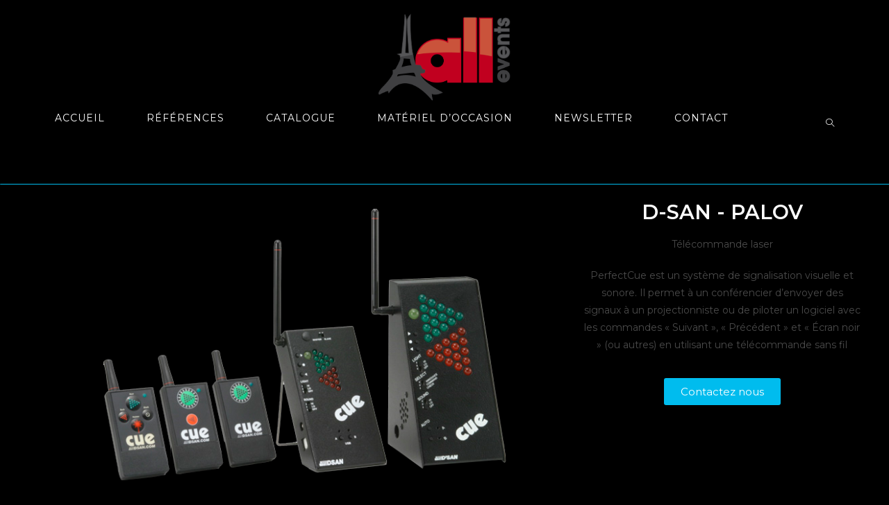

--- FILE ---
content_type: text/css
request_url: https://allevents.fr/wp-content/uploads/elementor/css/post-2133.css?ver=1734788462
body_size: 707
content:
.elementor-2133 .elementor-element.elementor-element-a2cc2c3 > .elementor-container{max-width:1200px;}.elementor-2133 .elementor-element.elementor-element-a2cc2c3{border-style:solid;border-width:1px 0px 1px 0px;border-color:#00bcee;margin-top:70px;margin-bottom:70px;padding:25px 0px 25px 0px;}.elementor-2133 .elementor-element.elementor-element-a2cc2c3, .elementor-2133 .elementor-element.elementor-element-a2cc2c3 > .elementor-background-overlay{border-radius:1px 0px 0px 0px;}.elementor-bc-flex-widget .elementor-2133 .elementor-element.elementor-element-f90db72.elementor-column .elementor-widget-wrap{align-items:center;}.elementor-2133 .elementor-element.elementor-element-f90db72.elementor-column.elementor-element[data-element_type="column"] > .elementor-widget-wrap.elementor-element-populated{align-content:center;align-items:center;}.elementor-2133 .elementor-element.elementor-element-f90db72 > .elementor-element-populated{padding:0px 0px 0px 0px;}.elementor-2133 .elementor-element.elementor-element-5391cba{text-align:center;}.elementor-2133 .elementor-element.elementor-element-5391cba .elementor-heading-title{color:#ffffff;}.elementor-2133 .elementor-element.elementor-element-3e7e265{text-align:center;}.elementor-2133 .elementor-element.elementor-element-4545f9a .elementor-button{background-color:#00bcee;}.elementor-2133 .elementor-element.elementor-element-4545f9a > .elementor-widget-container{padding:015px 0px 0px 0px;}.elementor-2133 .elementor-element.elementor-element-e7aeb81 > .elementor-container{max-width:1200px;}.elementor-2133 .elementor-element.elementor-element-6abe289 > .elementor-container{max-width:1200px;}.elementor-2133 .elementor-element.elementor-element-b0201bf{--spacer-size:50px;}.elementor-2133 .elementor-element.elementor-element-446c21e6 > .elementor-container{max-width:1200px;}.elementor-2133 .elementor-element.elementor-element-7fb54a80 > .elementor-widget-container{padding:0px 0px 0px 0px;}.elementor-2133 .elementor-element.elementor-element-7fb54a80 .elementor-icon-wrapper{text-align:left;}.elementor-2133 .elementor-element.elementor-element-7fb54a80.elementor-view-stacked .elementor-icon{background-color:#333333;}.elementor-2133 .elementor-element.elementor-element-7fb54a80.elementor-view-framed .elementor-icon, .elementor-2133 .elementor-element.elementor-element-7fb54a80.elementor-view-default .elementor-icon{color:#333333;border-color:#333333;}.elementor-2133 .elementor-element.elementor-element-7fb54a80.elementor-view-framed .elementor-icon, .elementor-2133 .elementor-element.elementor-element-7fb54a80.elementor-view-default .elementor-icon svg{fill:#333333;}.elementor-2133 .elementor-element.elementor-element-7fb54a80.elementor-view-stacked .elementor-icon:hover{background-color:#00bcee;}.elementor-2133 .elementor-element.elementor-element-7fb54a80.elementor-view-framed .elementor-icon:hover, .elementor-2133 .elementor-element.elementor-element-7fb54a80.elementor-view-default .elementor-icon:hover{color:#00bcee;border-color:#00bcee;}.elementor-2133 .elementor-element.elementor-element-7fb54a80.elementor-view-framed .elementor-icon:hover, .elementor-2133 .elementor-element.elementor-element-7fb54a80.elementor-view-default .elementor-icon:hover svg{fill:#00bcee;}.elementor-2133 .elementor-element.elementor-element-7fb54a80 .elementor-icon{font-size:12px;padding:10px;}.elementor-2133 .elementor-element.elementor-element-7fb54a80 .elementor-icon svg{height:12px;}.elementor-2133 .elementor-element.elementor-element-3a63b6b .elementor-icon-wrapper{text-align:center;}.elementor-2133 .elementor-element.elementor-element-3a63b6b.elementor-view-stacked .elementor-icon{background-color:#333333;}.elementor-2133 .elementor-element.elementor-element-3a63b6b.elementor-view-framed .elementor-icon, .elementor-2133 .elementor-element.elementor-element-3a63b6b.elementor-view-default .elementor-icon{color:#333333;border-color:#333333;}.elementor-2133 .elementor-element.elementor-element-3a63b6b.elementor-view-framed .elementor-icon, .elementor-2133 .elementor-element.elementor-element-3a63b6b.elementor-view-default .elementor-icon svg{fill:#333333;}.elementor-2133 .elementor-element.elementor-element-3a63b6b.elementor-view-stacked .elementor-icon:hover{background-color:#00bcee;}.elementor-2133 .elementor-element.elementor-element-3a63b6b.elementor-view-framed .elementor-icon:hover, .elementor-2133 .elementor-element.elementor-element-3a63b6b.elementor-view-default .elementor-icon:hover{color:#00bcee;border-color:#00bcee;}.elementor-2133 .elementor-element.elementor-element-3a63b6b.elementor-view-framed .elementor-icon:hover, .elementor-2133 .elementor-element.elementor-element-3a63b6b.elementor-view-default .elementor-icon:hover svg{fill:#00bcee;}.elementor-2133 .elementor-element.elementor-element-3a63b6b .elementor-icon{font-size:12px;padding:10px;}.elementor-2133 .elementor-element.elementor-element-3a63b6b .elementor-icon svg{height:12px;}.elementor-2133 .elementor-element.elementor-element-1545a915 .elementor-icon-wrapper{text-align:right;}.elementor-2133 .elementor-element.elementor-element-1545a915.elementor-view-stacked .elementor-icon{background-color:#333333;}.elementor-2133 .elementor-element.elementor-element-1545a915.elementor-view-framed .elementor-icon, .elementor-2133 .elementor-element.elementor-element-1545a915.elementor-view-default .elementor-icon{color:#333333;border-color:#333333;}.elementor-2133 .elementor-element.elementor-element-1545a915.elementor-view-framed .elementor-icon, .elementor-2133 .elementor-element.elementor-element-1545a915.elementor-view-default .elementor-icon svg{fill:#333333;}.elementor-2133 .elementor-element.elementor-element-1545a915.elementor-view-stacked .elementor-icon:hover{background-color:#00bcee;}.elementor-2133 .elementor-element.elementor-element-1545a915.elementor-view-framed .elementor-icon:hover, .elementor-2133 .elementor-element.elementor-element-1545a915.elementor-view-default .elementor-icon:hover{color:#00bcee;border-color:#00bcee;}.elementor-2133 .elementor-element.elementor-element-1545a915.elementor-view-framed .elementor-icon:hover, .elementor-2133 .elementor-element.elementor-element-1545a915.elementor-view-default .elementor-icon:hover svg{fill:#00bcee;}.elementor-2133 .elementor-element.elementor-element-1545a915 .elementor-icon{font-size:12px;padding:10px;}.elementor-2133 .elementor-element.elementor-element-1545a915 .elementor-icon svg{height:12px;}.elementor-2133 .elementor-element.elementor-element-deeb2b2 > .elementor-container{max-width:1200px;}.elementor-2133 .elementor-element.elementor-element-348ed23{--spacer-size:50px;}